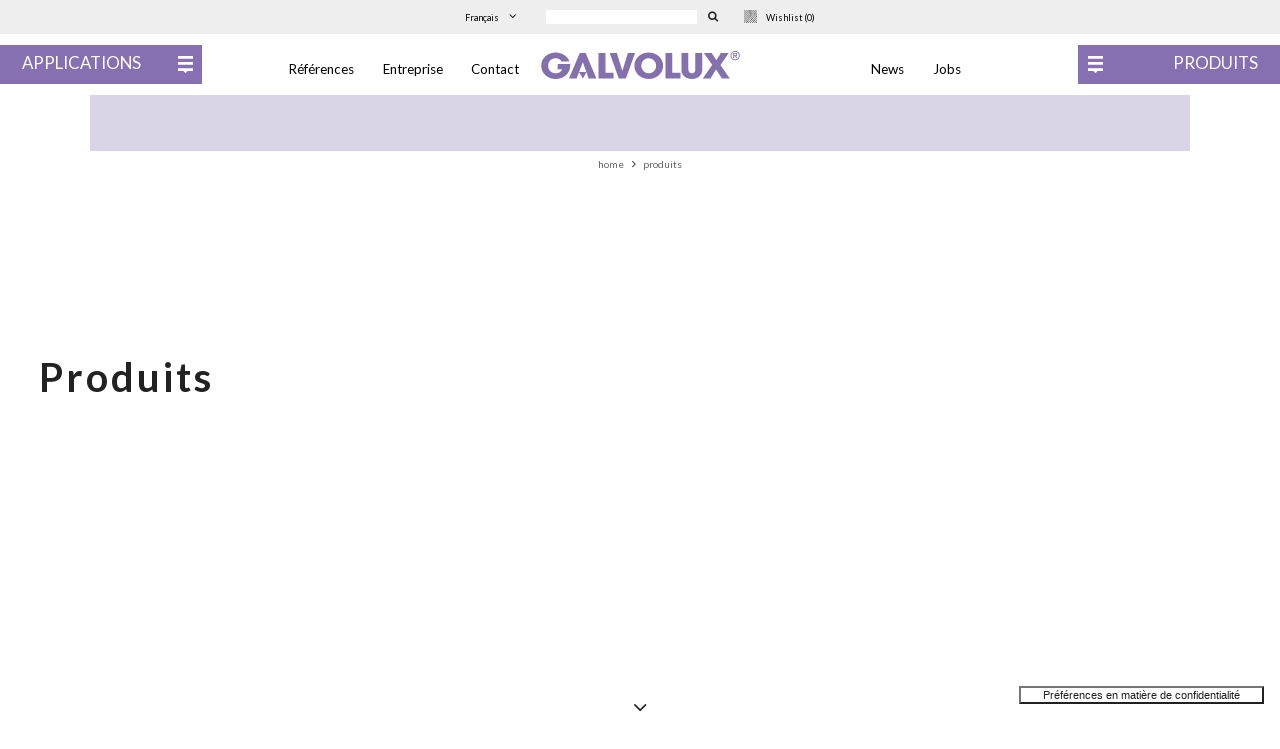

--- FILE ---
content_type: text/html; charset=utf-8
request_url: https://www.galvolux.com/fr/Produits
body_size: 7546
content:
	
<!DOCTYPE html>
<!--[if lt IE 7]>      <html class="no-js lt-ie9 lt-ie8 lt-ie7"> <![endif]-->
<!--[if IE 7]>         <html class="no-js lt-ie9 lt-ie8"> <![endif]-->
<!--[if IE 8]>         <html class="no-js lt-ie9"> <![endif]-->
<!--[if gt IE 8]><!--> <html class="no-js"> <!--<![endif]-->
<head>
	<meta charset="utf-8">
	<meta http-equiv="X-UA-Compatible" content="IE=edge">
	
	<title>Produits - GALVOLUX</title>
			<meta name="viewport" content="width=device-width, initial-scale=1.0">
	<link rel="shortcut icon" href="/design/galvolux/images/favicon.png">
	<link rel="apple-touch-icon" href="/design/galvolux/images/apple-touch-icon.png">
	<link rel="stylesheet" href="/design/galvolux/stylesheets/colorbox.css">
	<link rel="stylesheet" href="/design/galvolux/stylesheets/normalize.css">
	<link rel="stylesheet" href="/design/galvolux/stylesheets/main.css">
	<link href='https://fonts.googleapis.com/css?family=Lato:400,700,300' rel='stylesheet' type='text/css'>
	<link href="//maxcdn.bootstrapcdn.com/font-awesome/4.5.0/css/font-awesome.min.css" rel="stylesheet">
	
		
		
							<link rel="alternate" hreflang="en" href="http://www.galvolux.com/en/Products" />
								<link rel="alternate" hreflang="de" href="http://www.galvolux.com/de/Glas-Produkte" />
								<link rel="alternate" hreflang="fr" href="http://www.galvolux.com/fr/Produits" />
								<link rel="alternate" hreflang="it" href="http://www.galvolux.com/it/Prodotti" />
				
			<script>var wish = "no"</script>
		<script>var id_mod_pres = false</script>
	<script src="/design/galvolux/javascript/vendor/modernizr-2.6.2.min.js"></script>
	<!--[if lt IE 9]>
		<script src="http://html5shiv.googlecode.com/svn/trunk/html5.js"></script>
	<![endif]-->
		
		<script>var redirect_tab = "no"</script>
			
		<script>var back_coll = false</script>
				<script>var prodotto = "no"</script>
				<script>var applicazione = "no"</script>
		
		<script>var auto_height = true</script>	
	
	<script src="https://ajax.googleapis.com/ajax/libs/jquery/2.1.4/jquery.min.js"></script>
	<script>window.jQuery || document.write('<script src="/design/galvolux/javascript/vendor/jquery-1.10.2.min.js"><\/script>')</script>
	<script src="/design/galvolux/javascript/plugins.js"></script>
	<script src="/design/galvolux/javascript/ios-orientationchange-fix.js"></script>
	<script src="/design/galvolux/javascript/vendor/jquery.slides.min.js"></script>
	<script src="/design/galvolux/javascript/vendor/jquery.colorbox-min.js"></script>
	<script src="/design/galvolux/javascript/main.js"></script>
	
			
	<script>var contenuto = "Nous utilisons des cookies en vue d’optimiser votre visite sur notre site.<br>Si vous souhaitez en savoir plus sur les cookies que nous utilisons et sur la façon de les désactiver, vous pouvez consulter notre %{cookie_policy_link} . <br>En poursuivant votre navigation sur ce site, vous acceptez l’utilisation de cookies";
	var cookie_link="7773809";
	var cookie_text_link="Politique d’utilisation des cookies";
	var lingua_sito="fr";
	</script>
	<script type="text/javascript">

var _iub = _iub || [];

_iub.csConfiguration = {"countryDetection":true,"enableFadp":true,"floatingPreferencesButtonColor":"#FFFFFF","floatingPreferencesButtonDisplay":"bottom-right","floatingPreferencesButtonIcon":false,"perPurposeConsent":true,"reloadOnConsent":true,"siteId":476369,"whitelabel":false,"cookiePolicyId":7773809,"lang":"fr","floatingPreferencesButtonCaption":true, "banner":{ "acceptButtonCaptionColor":"#FFFFFF","acceptButtonColor":"#8670B1","acceptButtonDisplay":true,"backgroundColor":"#FFFFFF","brandBackgroundColor":"#FFFFFF","brandTextColor":"#212121","closeButtonRejects":true,"customizeButtonCaptionColor":"#F7F7F7","customizeButtonColor":"#2E2E2E","customizeButtonDisplay":true,"explicitWithdrawal":true,"fontSizeBody":"16px","fontSizeCloseButton":"24px","listPurposes":true,"logo":"[data-uri]","linksColor":"#2E2E2E","position":"float-top-center","rejectButtonCaptionColor":"#FFFFFF","rejectButtonColor":"#8670B1","rejectButtonDisplay":true,"showPurposesToggles":true,"textColor":"#2E2E2E","acceptButtonCaption":"Accepter tous les cookies","content":"Nous et des tiers sélectionnés utilisons des cookies ou des technologies similaires à des fins techniques et, avec votre consentement, également à des fins d'expérience et de mesure, comme spécifié dans la politique en matière de cookies. Le refus de consentement peut rendre les fonctions concernées indisponibles.\n\nVous pouvez librement donner, refuser ou révoquer votre consentement à tout moment dans la section \"En savoir plus et personnaliser\".\nUtilisez le bouton \"Accepter\" pour donner votre consentement. ","customizeButtonCaption":"En savoir plus et personnaliser","rejectButtonCaption":"N'utiliser que les cookies nécessaires" }};

</script>

<script type="text/javascript" src="//cdn.iubenda.com/cs/iubenda_cs.js" charset="UTF-8" async></script>
	
		
<script>
  (function(i,s,o,g,r,a,m){i['GoogleAnalyticsObject']=r;i[r]=i[r]||function(){
  (i[r].q=i[r].q||[]).push(arguments)},i[r].l=1*new Date();a=s.createElement(o),
  m=s.getElementsByTagName(o)[0];a.async=1;a.src=g;m.parentNode.insertBefore(a,m)
  })(window,document,'script','//www.google-analytics.com/analytics.js','ga');

  ga('create', 'UA-72168334-1', 'auto');
  ga('send', 'pageview');

</script>
<!-- Global site tag (gtag.js) - Google Analytics -->
<script async src="https://www.googletagmanager.com/gtag/js?id=G-DQMZZTGK6E"></script>
<script>
  window.dataLayer = window.dataLayer || [];
  function gtag(){dataLayer.push(arguments);}
  gtag('js', new Date());

  gtag('config', 'G-DQMZZTGK6E');
</script>
	
	

</head>
<body class="id135">
	<!--[if lt IE 7]>
		<p class="browsehappy">You are using an <strong>outdated</strong> browser. Please <a href="http://browsehappy.com/">upgrade your browser</a> to improve your experience.</p>
	<![endif]-->
	<header>
		<div class="topGrigio">
			<div class="menu2_lan">
																													<a href="javascript:;" class="linguaAttuale"><span class="lingua__long">Français</span><span class="lingua__short">fr</span></a>
																	<div class="lingue">
								<a href=/en/Products>English</a><a href=/de/Glas-Produkte>Deutsch</a><a href=/it/Prodotti>Italiano</a>			</div>
			
			</div>
	
	
			
	<div class="search">
			<form action="/fr/content/search" method="post">
		<input class="search-input_int" placeholder="Recherche" type="search" value="" name="SearchText" id="search_int">
		<span class="icon-search_int"><i class="fa fa-search"></i></span>
		<input class="search-submit_int" type="submit" value="" name="SearchButton">
		<input type="hidden" name="SubTreeArray[]" value="" />
		<input type="hidden" name="limitazione" value="">
	</form></div>
			<div class="wishlist_show"><a href="/fr/Votre-Wishlist">Wishlist <span></span></a></div>
		</div>
		<div class="products">
						<div class="products__title box_menu" id="box_products"><span>Applications</span></div>
										<div class="products__items" id="menu">
					<nav>
						<ul class="ul1">
																				<li ><a href="javascript:;" class='menu_int' title="Technique verre et métal" id="voce1950">Technique verre et métal</a>
																						<ul class="ul2">
									<li><a href="javascript:;" class="menu_close" title="Technique verre et métal">Technique verre et métal</a></li>
																										<li ><a href="/fr/Applications2/Technique-verre-et-metal/Verres-pour-la-cuisine"  title="Verres pour la cuisine">Verres pour la cuisine</a></li>
																										<li ><a href="/fr/Applications2/Technique-verre-et-metal/Douches-miroirs-et-verres-pour-salle-de-bains"  title="Douches, miroirs et verres pour salle de bains">Douches, miroirs et verres pour salle de bains</a></li>
																										<li ><a href="/fr/Applications2/Technique-verre-et-metal/Verres-decores-retroeclaires-et-laseres"  title="Verres décorés rétroéclairés et lasérés">Verres décorés rétroéclairés et lasérés</a></li>
																										<li ><a href="/fr/Applications2/Technique-verre-et-metal/Portes-et-cloisons-phoniques"  title="Portes et cloisons phoniques">Portes et cloisons phoniques</a></li>
																										<li ><a href="/fr/Applications2/Technique-verre-et-metal/Portes-et-cloisons-coupe-feu"  title="Portes et cloisons coupe-feu">Portes et cloisons coupe-feu</a></li>
																										<li ><a href="/fr/Applications2/Technique-verre-et-metal/Cloisons-en-verre-LCD-opacifiant"  title="Cloisons en verre LCD opacifiant">Cloisons en verre LCD opacifiant</a></li>
																										<li ><a href="/fr/Applications2/Technique-verre-et-metal/Parois-coulissantes-et-escamotables"  title="Parois coulissantes et escamotables">Parois coulissantes et escamotables</a></li>
																										<li ><a href="/fr/Applications2/Technique-verre-et-metal/Parois-en-briques-de-verre"  title="Parois en briques de verre">Parois en briques de verre</a></li>
																										<li ><a href="/fr/Applications2/Technique-verre-et-metal/Balustrades-et-auvents"  title="Balustrades et auvents">Balustrades et auvents</a></li>
																										<li ><a href="/fr/Applications2/Technique-verre-et-metal/Escaliers-et-sols"  title="Escaliers et sols">Escaliers et sols</a></li>
																										<li ><a href="/fr/Applications2/Technique-verre-et-metal/Coupoles-et-lucarnes"  title="Coupoles et lucarnes">Coupoles et lucarnes</a></li>
																										<li ><a href="/fr/Applications2/Technique-verre-et-metal/Parois-en-verre-U-Glass"  title="Parois en verre U-Glass">Parois en verre U-Glass</a></li>
																										<li ><a href="/fr/Applications2/Technique-verre-et-metal/Vitrages-pour-balcons-et-verandas"  title="Vitrages pour balcons et vérandas">Vitrages pour balcons et vérandas</a></li>
																										<li ><a href="/fr/Applications2/Technique-verre-et-metal/Menuiseries-et-portes-vitrees"  title="Menuiseries et portes vitrées">Menuiseries et portes vitrées</a></li>
																										<li ><a href="/fr/Applications2/Technique-verre-et-metal/Verres-acryliques-et-matieres-plastiques"  title="Verres acryliques et matières plastiques">Verres acryliques et matières plastiques</a></li>
																										<li ><a href="/fr/Applications2/Technique-verre-et-metal/Verres-isolants-de-securite-et-coupe-feu"  title="Verres isolants, de sécurité et coupe-feu">Verres isolants, de sécurité et coupe-feu</a></li>
																										<li ><a href="/fr/Applications2/Technique-verre-et-metal/Films-de-protection-solaire-et-decoratifs"  title="Films de protection solaire et décoratifs">Films de protection solaire et décoratifs</a></li>
																										<li ><a href="/fr/Applications2/Technique-verre-et-metal/Substitutions-et-montage-des-vitrages"  title="Substitutions et montage des vitrages">Substitutions et montage des vitrages</a></li>
																</ul>
														</li>
																				<li ><a href="javascript:;" class='menu_int' title="automatisation et sécurité " id="voce1951">automatisation et sécurité </a>
																						<ul class="ul2">
									<li><a href="javascript:;" class="menu_close" title="automatisation et sécurité ">automatisation et sécurité </a></li>
																										<li ><a href="/fr/Applications2/automatisation-et-securite/Portes-coulissantes-lineaires-radiales-telescopiques-et-angulaires"  title="Portes coulissantes linéaires, radiales, télescopiques et angulaires">Portes coulissantes linéaires, radiales, télescopiques et angulaires</a></li>
																										<li ><a href="/fr/Applications2/automatisation-et-securite/Portes-isothermes-anti-effraction-coupe-feu-et-decoratives"  title="Portes isothermes anti-effraction, coupe-feu et décoratives">Portes isothermes anti-effraction, coupe-feu et décoratives</a></li>
																										<li ><a href="/fr/Applications2/automatisation-et-securite/Portes-hermetiques"  title="Portes hermétiques">Portes hermétiques</a></li>
																										<li ><a href="/fr/Applications2/automatisation-et-securite/Portes-tournantes"  title="Portes tournantes">Portes tournantes</a></li>
																										<li ><a href="/fr/Applications2/automatisation-et-securite/Portes-a-battant"  title="Portes à battant">Portes à battant</a></li>
																										<li ><a href="/fr/Applications2/automatisation-et-securite/Portails-motorises-et-tourniquets-de-controle-d-acces"  title="Portails motorisés et tourniquets de contrôle d'accès">Portails motorisés et tourniquets de contrôle d'accès</a></li>
																										<li ><a href="/fr/Applications2/automatisation-et-securite/Portes-et-sas-de-controle-d-acces"  title="Portes et sas de contrôle d'accès">Portes et sas de contrôle d'accès</a></li>
																										<li ><a href="/fr/Applications2/automatisation-et-securite/Portes-sectionnelles-industrielles"  title="Portes sectionnelles industrielles">Portes sectionnelles industrielles</a></li>
																										<li ><a href="/fr/Applications2/automatisation-et-securite/Portes-sectionnelles-residentielles"  title="Portes sectionnelles résidentielles">Portes sectionnelles résidentielles</a></li>
																										<li ><a href="/fr/Applications2/automatisation-et-securite/Portes-a-enroulement-spirale-ou-coulissement-rapide"  title="Portes à enroulement spirale ou coulissement rapide">Portes à enroulement spirale ou coulissement rapide</a></li>
																										<li ><a href="/fr/Applications2/automatisation-et-securite/Portes-coulissantes-ou-pliantes"  title="Portes coulissantes ou pliantes">Portes coulissantes ou pliantes</a></li>
																										<li ><a href="/fr/Applications2/automatisation-et-securite/Volets-roulants"  title="Volets roulants">Volets roulants</a></li>
																										<li ><a href="/fr/Applications2/automatisation-et-securite/Guichets-de-securite-et-coupe-feu"  title="Guichets de sécurité et coupe-feu">Guichets de sécurité et coupe-feu</a></li>
																										<li ><a href="/fr/Applications2/automatisation-et-securite/Service-apres-vente-et-permanence"  title="Service après-vente et permanence">Service après-vente et permanence</a></li>
																</ul>
														</li>
												</ul>
					</nav>
				</div>
					</div>
				<div class="applications">
			<div class="applications__title box_menu" id="box_applications"><span>Produits</span></div>
										<div class="products__items" id="menuApp">
					<nav>
						<ul class="ul1App">
																				<li ><a href="javascript:;" class='menu_intApp' title="miroirs" id="voce1920">miroirs</a>
																						<ul class="ul2App">
									<li><a href="javascript:;" class="menu_closeApp" title="automatisation et sécurité ">miroirs</a></li>
																										<li ><a href="/fr/Produits/miroirs/Miroirs-de-securite-QSD-GSD-TSM"  title="Miroirs de sécurité QSD, GSD, TSM">Miroirs de sécurité QSD, GSD, TSM</a></li>
																										<li ><a href="/fr/Produits/miroirs/Miroirs-sanitaires-Eliteplus"  title="Miroirs sanitaires Eliteplus">Miroirs sanitaires Eliteplus</a></li>
																										<li ><a href="/fr/Produits/miroirs/miroir-vintage-Oxide-Line"  title="miroir vintage Oxide Line">miroir vintage Oxide Line</a></li>
																										<li ><a href="/fr/Produits/miroirs/Mirrolook-resistant-au-feu"  title="Mirrolook résistant au feu">Mirrolook résistant au feu</a></li>
																										<li ><a href="/fr/Produits/miroirs/Charniere-GS-3000-Soft"  title="Charnière GS 3000 Soft">Charnière GS 3000 Soft</a></li>
																</ul>
														</li>
																				<li ><a href="javascript:;" class='menu_intApp' title="Verres pour la décoration" id="voce1921">Verres pour la décoration</a>
																						<ul class="ul2App">
									<li><a href="javascript:;" class="menu_closeApp" title="automatisation et sécurité ">Verres pour la décoration</a></li>
																										<li ><a href="/fr/Produits/Verres-pour-la-decoration/Vitrines-et-collages-UV"  title="Vitrines et collages UV">Vitrines et collages UV</a></li>
																										<li ><a href="/fr/Produits/Verres-pour-la-decoration/verre-resistant-a-la-corrosion-Cleanshower"  title="verre résistant à la corrosion Cleanshower">verre résistant à la corrosion Cleanshower</a></li>
																										<li ><a href="/fr/Produits/Verres-pour-la-decoration/Verre-depoli-Acilux-sup-R-sup-Shine"  title="Verre dépoli Acilux<sup>®</sup> Shine">Verre dépoli Acilux<sup>®</sup> Shine</a></li>
																										<li ><a href="/fr/Produits/Verres-pour-la-decoration/Verre-Floatlux"  title="Verre Floatlux">Verre Floatlux</a></li>
																										<li ><a href="/fr/Produits/Verres-pour-la-decoration/Verre-Acilux-no-scratch"  title="Verre Acilux no-scratch">Verre Acilux no-scratch</a></li>
																										<li ><a href="/fr/Produits/Verres-pour-la-decoration/Verre-satine-Acilux-sup-R-sup"  title="Verre satiné Acilux<sup>®</sup>">Verre satiné Acilux<sup>®</sup></a></li>
																										<li ><a href="/fr/Produits/Verres-pour-la-decoration/Metallic-colours"  title="Metallic colours">Metallic colours</a></li>
																										<li ><a href="/fr/Produits/Verres-pour-la-decoration/Tableau-magnetique-Galvoboard"  title="Tableau magnétique Galvoboard">Tableau magnétique Galvoboard</a></li>
																</ul>
														</li>
																				<li ><a href="javascript:;" class='menu_intApp' title="verre décoratif personnalisable" id="voce1922">verre décoratif personnalisable</a>
																						<ul class="ul2App">
									<li><a href="javascript:;" class="menu_closeApp" title="automatisation et sécurité ">verre décoratif personnalisable</a></li>
																										<li ><a href="/fr/Produits/verre-decoratif-personnalisable/Galvolam-Grid"  title="Galvolam Grid">Galvolam Grid</a></li>
																										<li ><a href="/fr/Produits/verre-decoratif-personnalisable/Impression-numerique-Galvodeco"  title="Impression numérique Galvodeco">Impression numérique Galvodeco</a></li>
																										<li ><a href="/fr/Produits/verre-decoratif-personnalisable/Verre-stratifie-Galvolam"  title="Verre stratifié Galvolam">Verre stratifié Galvolam</a></li>
																										<li ><a href="/fr/Produits/verre-decoratif-personnalisable/Verre-grave-G-Laser"  title="Verre gravé G-Laser">Verre gravé G-Laser</a></li>
																</ul>
														</li>
																				<li ><a href="javascript:;" class='menu_intApp' title="Magnétiques et rétroéclairés verres" id="voce1923">Magnétiques et rétroéclairés verres</a>
																						<ul class="ul2App">
									<li><a href="javascript:;" class="menu_closeApp" title="automatisation et sécurité ">Magnétiques et rétroéclairés verres</a></li>
																										<li ><a href="/fr/Produits/Magnetiques-et-retroeclaires-verres/Tableau-magnetique-Galvoboard"  title="Tableau magnétique Galvoboard">Tableau magnétique Galvoboard</a></li>
																										<li ><a href="/fr/Produits/Magnetiques-et-retroeclaires-verres/Verre-Galvoboard-Led"  title="Verre Galvoboard-Led">Verre Galvoboard-Led</a></li>
																										<li ><a href="/fr/Produits/Magnetiques-et-retroeclaires-verres/Verres-Led-Galvoled"  title="Verres Led Galvoled">Verres Led Galvoled</a></li>
																										<li ><a href="/fr/Produits/Magnetiques-et-retroeclaires-verres/Verres-retroeclairables-Acilux-Light"  title="Verres rétroéclairables Acilux Light ">Verres rétroéclairables Acilux Light </a></li>
																</ul>
														</li>
																				<li ><a href="/fr/Produits/Vitrik-by-Galvolux"  title="Vitrik by Galvolux" id="voce1944">Vitrik by Galvolux</a>
																					</li>
																				<li ><a href="/fr/Produits/Verres-acryliques-et-matieres-plastiques"  title="Verres acryliques et matières plastiques " id="voce1948">Verres acryliques et matières plastiques </a>
																					</li>
																				<li ><a href="/fr/Produits/Madras-By-Galvolux"  title="Madras by Galvolux" id="voce1937">Madras by Galvolux</a>
																					</li>
																				<li ><a href="/fr/Produits/Betacryl-by-Galvolux"  title="Betacryl by Galvolux" id="voce2299">Betacryl by Galvolux</a>
																					</li>
																				<li ><a href="javascript:;" class='menu_intApp' title="Verres de sécurité" id="voce4328">Verres de sécurité</a>
																						<ul class="ul2App">
									<li><a href="javascript:;" class="menu_closeApp" title="automatisation et sécurité ">Verres de sécurité</a></li>
																										<li ><a href="/fr/Produits/Verres-de-securite/Verre-de-securite-trempe-ESG"  title="Verre de sécurité trempé ESG">Verre de sécurité trempé ESG</a></li>
																										<li ><a href="/fr/Produits/Verres-de-securite/Verre-feuillete-de-securite-VSG"  title="Verre feuilleté de sécurité VSG">Verre feuilleté de sécurité VSG</a></li>
																										<li ><a href="/fr/Produits/Verres-de-securite/Verres-antiprojections-Galvoshield"  title="Verres antiprojections Galvoshield">Verres antiprojections Galvoshield</a></li>
																</ul>
														</li>
												</ul>
					</nav>
				</div>
					</div>
			
		<div class="menu_top1">
													<nav>
					<ul class="menu1">
																							
																																																				<li><a href="/fr/References/AFRY-Svizzera-SA-Bellinzona">Références</a></li>
																							<li><a href="/fr/Entreprise">Entreprise</a></li>
																							<li><a href="/fr/Contact">Contact</a></li>
										</ul>					
				</nav>
					</div>
		<div class="menu_top2">
		
									<nav>
				<ul class="menu2">
																							<li><a href="/fr/News">News</a></li>
																							<li><a href="/fr/Jobs">Jobs</a></li>
										<!--<li class="menu2_cli"><a href="http://extranet.galvolux.com/public/authentication/login.htm?language=fr" target="_blank">Espace Client </a></li>-->
				</ul>					
			</nav>
		</div>
		<div class="logo" style="background-image:url(/design/galvolux/images/logo_2025.svg)"><a href="/fr"></a></div>
	</header>
	<div style="position:relative"><div class="briciole" itemscope itemtype="http://schema.org/Breadcrumb">
									
							<a href="/fr" itemprop="url">
						<span itemprop="title">Home</span></a>
					 <i class="fa fa-angle-right"></i> 										<a href="/fr/Produits" itemprop="url"><span itemprop="title" class="span_sel">Produits</span></a>
						<div class="clearfix"></div>
</div>
<div class="clearfix"></div>



</div>		<section>
		<div class="header_image"><div class="freccia_giu"><i class="fa fa-angle-down"></i></div>			<h1 id="h1_gen">Produits</h1>													<div id="slides_no" class="slides">
					<div class="slidesContainer header_image_empty"></div>
				
				<!--<div id="slides_no" class="slides">
					<div class="slidesContainer" style="background-image:url('/design/galvolux/images/test.jpg')"></div>-->
				
			
						
				
			</div>	
		</div>
		
					<div class="text" id="main_content">
				<div class="text--format">
				
														
								
				</div>
				
												
												
				
			</div>
			</section>
		<footer><div class="footer_logo"></div><p>Via Strecce 1, 6934 Bioggio (Suisse), Téléphone&nbsp;+41 91 610 55 11</p>
					<nav>
			<ul class="menu_footer">
								<li><a href="https://www.iubenda.com/privacy-policy/7773809" class="iubenda-nostyle no-brand iubenda-noiframe iubenda-embed iubenda-noiframe " title="Politique de confidentialité ">Politique de confidentialité</a><script type="text/javascript">(function (w,d) {var loader = function () {var s = d.createElement("script"), tag = d.getElementsByTagName("script")[0]; s.src="https://cdn.iubenda.com/iubenda.js"; tag.parentNode.insertBefore(s,tag);}; if(w.addEventListener){w.addEventListener("load", loader, false);}else if(w.attachEvent){w.attachEvent("onload", loader);}else{w.onload = loader;}})(window, document);</script></li>
				<li><a href="https://www.iubenda.com/privacy-policy/7773809/cookie-policy" class="iubenda-nostyle no-brand iubenda-noiframe iubenda-embed iubenda-noiframe " title="Politique relative aux Cookies ">Politique relative aux Cookies</a><script type="text/javascript">(function (w,d) {var loader = function () {var s = d.createElement("script"), tag = d.getElementsByTagName("script")[0]; s.src="https://cdn.iubenda.com/iubenda.js"; tag.parentNode.insertBefore(s,tag);}; if(w.addEventListener){w.addEventListener("load", loader, false);}else if(w.attachEvent){w.attachEvent("onload", loader);}else{w.onload = loader;}})(window, document);</script></li>
																			<li><a href="/fr/News">News</a></li>
															<li><a href="/fr/Conditions-generales">Conditions générales</a></li>
							<li><a href="https://www.facebook.com/galvolux/" target="_blank"><img src="/design/galvolux/images/facebook.png"></a><a href="https://www.linkedin.com/company/galvolux/" target="_blank"><img src="/design/galvolux/images/linkedin.png"></a><a href="https://www.instagram.com/galvolux/" target="_blank"><img src="/design/galvolux/images/instagram.png"></a></li>
			</ul>					
		</nav>
		
	</footer>
	<div style="display:none">
		<div id="cookie_disabled" class="colorbox_msg">
			<h2>Attention</h2><p>Pour utiliser cette fonction, il faut activer les cookies sur votre appareil</p>
		</div>
		<div id="wishlist_coll" class="colorbox_msg">
			<p>Le décor sélectionné a été ajouté à votre wishlist</p>
		</div>
		<div id="wishlist_prod" class="colorbox_msg">
			<p>Le produit&nbsp;sélectionné a été ajouté à votre wishlist</p>
		</div>
		<div id="wishlist_remove" class="colorbox_msg">
			<p>L'élément sélectionné&nbsp;a été&nbsp;supprimé de votre wishlist</p>
		</div>
		<div id="wishlist_reset" class="colorbox_msg">
			<p>Votre wishlist&nbsp;à été effacé</p>
		</div>
	</div>
</body>
</html>

--- FILE ---
content_type: text/css
request_url: https://www.galvolux.com/design/galvolux/stylesheets/main.css
body_size: 8190
content:
/*! HTML5 Boilerplate v4.3.0 | MIT License | http://h5bp.com/ */

/*
 * What follows is the result of much research on cross-browser styling.
 * Credit left inline and big thanks to Nicolas Gallagher, Jonathan Neal,
 * Kroc Camen, and the H5BP dev community and team.
 */

/* ==========================================================================
   Base styles: opinionated defaults
   ========================================================================== */

html,
button,
input,
select,
textarea {
    color: #222;
}

html, body  { height:100%; width:100%; margin:0; padding:0;}
body { font-size:62.5%; text-align:center; font-family: 'Lato', sans-serif;}

/*
 * Remove text-shadow in selection highlight: h5bp.com/i
 * These selection rule sets have to be separate.
 * Customize the background color to match your design.
 */

::-moz-selection {
    background: #b3d4fc;
    text-shadow: none;
}

::selection {
    background: #b3d4fc;
    text-shadow: none;
}

/*
 * A better looking default horizontal rule
 */

hr {
    display: block;
    height: 1px;
    border: 0;
    border-top: 1px solid #ccc;
    margin: 1em 0;
    padding: 0;
}

/*
 * Remove the gap between images, videos, audio and canvas and the bottom of
 * their containers: h5bp.com/i/440
 */

audio,
canvas,
img,
video {
    vertical-align: middle;
	max-width:100%;
	height:auto;
}

/*
 * Remove default fieldset styles.
 */

fieldset {
    border: 0;
    margin: 0;
    padding: 0;
}

/*
 * Allow only vertical resizing of textareas.
 */

textarea {
    resize: vertical;
}
/* ==========================================================================
   Browse Happy prompt
   ========================================================================== */

.browsehappy {
    margin: 0.2em 0;
    background: #ccc;
    color: #000;
    padding: 0.2em 0;
}

/* Reset */
*,
*:after,
*:before {
	-webkit-box-sizing: border-box;
	-moz-box-sizing: border-box;
	box-sizing: border-box;
}

dl, menu, ol, ul {
    margin: 0;
}

::-webkit-input-placeholder {
   color: #fff;
}

:-moz-placeholder { /* Firefox 18- */
   color:  #fff;  
}

::-moz-placeholder {  /* Firefox 19+ */
   color:  #fff;  
}

:-ms-input-placeholder {  
   color:  #fff;  
}
a { -webkit-transition: all .3s ease; transition: all .3s ease }
.text a { color:#8670b1}
/* ==========================================================================
   Author's custom styles
   ========================================================================== */


.logo { background-repeat:no-repeat; background-size:contain; height:2.5em; background-position:center; margin-top:1.5em; }
.logo a { display:block; width:18em; height:4em; margin:auto; position:relative; z-index:200 }
header { height:8.5em; overflow:hidden;}
.box_menu { background:#8670b1; cursor:pointer; color:#fff; height:3.5em;  width:18em; line-height:3.5; -webkit-transition: all .2s ease; transition: all .2s ease; background-image:url(../images/drop-menu.svg); background-repeat:no-repeat; background-size:15px}
.products { position:absolute; left:0; top:4em; z-index:200; text-align:left;}
.products__title { text-align:left; padding-left:2em; background-position:95% 50%}
.applications { position:absolute; right:0; top:4em; z-index:200; text-align:right;}
.applications__title { text-align:right; padding-right:2em; background-position:5% 50%; }
.box_menu:hover { width:20em}
.box_menu.menu_open:hover, .box_menu.menu_openApp:hover { width:18em}
.box_menu span { font-size:1.5em; text-transform:uppercase;line-height:2.2;}
.referenza { position:absolute; bottom:0rem; left:0; background:rgba(218,41,28,0.9); z-index:200; text-align:left;}
.referenza__titolo { text-align:left; padding-left:2em; background-color:#da291c; background-position:95% 50%; cursor:pointer; color:#fff; height:3.5em;  width:18em; line-height:3.5; -webkit-transition: all .2s ease; transition: all .2s ease; background-image:url(../images/drop-menu-ref.svg); background-repeat:no-repeat; background-size:15px;  }
.referenza__titolo span { font-size:1.5em; text-transform:uppercase;line-height:2.2;}
.referenza__elenco { display:none}
.referenza__elenco ul { margin:0; padding:0;border-top:1px solid #000000}
.referenza__elenco li a { padding:0.5em 0; display:block; border-bottom:1px solid #000000; color:#fff; line-height:1.2; font-size:1em; text-transform:uppercase; text-decoration:none; padding-left:1.6em; position:relative;}
.referenza__elenco li a:hover { color:#000000}
.referenza__elenco li.active a {    color: #fff; background: #000000;}
.referenza__elenco_show { display:block; height:100%}
.referenza__show { top:3em; min-height: 80vh}
.referenza__titolo.menu_open, .products__title.menu_open, .applications__title.menu_openApp {background-image:url(../images/drop-menu_close.svg);}

.header_image { position:relative}
.header_image h1 { position:absolute; text-align:left; top:40%; margin:0; padding:0.2em; padding-left:1em; font-size:3.5em; letter-spacing:3px; -webkit-transition: all .2s ease; transition: all .2s ease; z-index:199; background:rgba(255,255,255,0.5)}
.header_image h1.h1_moved { padding-left:8em; }
.header_image h1.h1_galvodeco { padding-bottom:0; padding-right: 0;}
.header_image_empty { background-color:rgba(132,112,172,0.3); height:5em !important; padding-bottom:0 !important}

.freccia_giu { background:url(../images/giu.svg); width:6.3em; height:3em; position:absolute; bottom:0; left:0; right:0; margin:auto; z-index:150; background-repeat:no-repeat; background-position:center bottom; cursor:pointer; }
.freccia_giu i { font-size:2em; line-height:2}

.slides { /*opacity: 0.7; filter: alpha(opacity=70);*/ /* For IE8 and earlier */}
.slidesContainer {  margin:0 8em; background-repeat:no-repeat; padding: 0; background-position: top center; background-size: contain;}/*858x519*/

.text { max-width:81em; margin:0 auto; position:relative}
.text--white { background:#fff}
.text--format { font-size:2.5em; font-weight:300; line-height:1.5 }
.text--formatSmall { font-size:1.3em; font-weight:300; line-height:1.5; text-align:left; padding-top:2em }
.text--description_sx { text-align:left; width:50%; font-size:1.3em; float:left}
.text--description_sx p, .text--description_sx li { line-height:1.5}
.text--description_dx { text-align:left; width:40%; font-size:1.3em; float:left; margin-left:10%}
.text--application { background:#f2f2f2; width:80%; position:relative; margin:0 auto; margin-top:3em; padding:2em; text-align:left; padding-bottom:0}
.text--application h3 { margin:0; padding:0; position:absolute; left:-1em; top:-0.8em}
.nav_interno { margin:0; padding:0; list-style:none;display: flex; flex-wrap: nowrap; justify-content:space-around; margin-bottom:3em;  }
.nav_interno li { flex-grow:2; }
.nav_interno li a { text-transform:uppercase; font-size:1.5em; color:#000000; text-decoration:none; padding:3em 0 2em 0; display:block}

.button__red { display:inline-block; margin-right:2em; margin-bottom:2em; background:#da291c; -webkit-transition: all .3s ease; transition: all .3s ease;}
.button__red a { color:#fff; text-decoration:none; font-size:0.7em; text-transform:uppercase; padding:0 3em; display:inline-block; line-height:2.5 }
.button__red:hover {background:#8670b1}
.button__red_hp a { font-size:1em}
.button__red_hp { margin-right:0;}
.button__red_news { text-align:right;}
.button_red_image { position:absolute; bottom:0.1em; left:7em; font-size:1.5em}
.button_red_image i { font-size:1.2em; display:inline-block; padding-left:0.5em}
.button_red_issuu {  margin-right:0; margin-top:0.5em; margin-bottom:2em; font-size:1.5em}

.hp__references { position:relative; margin-top:4em  }
.hp__references:before { position:absolute; border-bottom:1px solid #000000; width:100%; content:""; left:0; top:1em  }
.hp__references h2 { font-size:2em; text-transform:uppercase; background:#fff; display:inline-block; margin:0 auto; padding:0 2em; position:relative; z-index:3}
.hp__references--img { margin:3em 0; overflow:hidden; height:33em; position:relative; }
.hp__references--imgsingola { position:absolute; left:0; right:0; margin:auto; -webkit-transition: all .3s ease; transition: all .3s ease;}
.hp__references--titolo { position:absolute; width: 7em; font-size:3em; padding: 0.3em; background: rgba(255,255,255,0.7); text-align: left; color: #000; font-weight: bold; left:-2em; top:-4em}
.hp__references--freccia { position:absolute; top:45%; border:1px solid #000; padding: 0em 0.4em; font-size: 2em; cursor:pointer; z-index:150; -webkit-transition: all .3s ease; transition: all .3s ease;}
.hp__references--img ul { list-style:none;}
.imgsingola0 { left:-30%; right:auto; opacity:0.5}
.hp__references--imgsingola a { position:relative;}
.imgsingola2 { right:-30%; left:auto; opacity:0.5}
.imgsingola0 .hp__references--titolo, .imgsingola2 .hp__references--titolo { display:none}

.violetto { background:#8670b1; opacity:0.2; width:12em; height:15em; position:absolute; z-index:200; left:18em; bottom:-6em}

.news__titolo { position:relative; text-align:left;
background: rgb(242,235,247);
background: -moz-linear-gradient(left,  rgba(242,235,247,1) 50%, rgba(255,255,255,1) 50%);
background: -webkit-linear-gradient(left,  rgba(242,235,247,1) 50%,rgba(255,255,255,1) 50%);
background: linear-gradient(to right,  rgba(242,235,247,1) 50%,rgba(255,255,255,1) 50%);
filter: progid:DXImageTransform.Microsoft.gradient( startColorstr='#f2ebf7', endColorstr='#ffffff',GradientType=1 );
}
.news__titolo_text { background:#f2ebf7; color:#8670b1; font-size:4em; display:inline-block; padding:0.2em 0; padding-right:0.5em; letter-spacing:2px; font-weight:bold}
.news { text-align:left;}
.news___bloccoSx { width:60%; float:left; padding-top:3em}
.news___bloccoDx { width:30%; margin-left:10%; float:left; background:url(../images/newsletter.jpg) no-repeat; min-height:30em; background-size:contain; position:relative;}
.news__data { float:left; width:20%; border-top:1px solid #000000; font-size:0.7em; padding-top:0.5em; margin-top:0.6em}
.news__testo { float:left; width:77%; margin-left:3%;}
.news__testo p { font-size:1.2em; line-height:1.5}
.news__testo h2 { margin:0; padding:0; font-weight:300; font-size:2.3em}
.news__link { color:#da291c; text-decoration:none; font-size:0.8em;}
.news__singola { margin-bottom:3em}
.news__img { padding-top:4em}
.newsletter__rosso { background:rgba(218,41,28,0.8); width:20em; height:12em; position:absolute; margin-top:4em; margin-left:6em}
.newsletter__titolo1 { color:#fff; position:absolute;margin-top:1em; margin-left:3em; font-size:2em; z-index:2}
.newsletter__titolo2 { color:#fff; position:absolute;margin-top:2em; margin-left:3.8em; font-size:2em; z-index:2}
.newsletter__titolo1:after { content:""; border-top:2px solid #fff; width:1em; position:absolute; margin-top:0.6em; margin-left:0.2em}
.newsletter_form { padding-top:4em; padding-left:2em}
.newsletter_form_input { border:none; border-bottom:1px solid #fff; color:#fff; font-style:italic; font-size:1.1em; padding:0.2em; padding-left:0; margin-bottom:0.5em; background:none;}
.newsletter_form_submit { border:none;color:#000; font-size:1.1em; padding:0.2em; margin-bottom:0.5em; margin-left:10em; margin-top:0.5em; cursor:pointer; background:none;}

.products__items { background:rgba(132,112,172,0.9); width:18em; display:none; }
.products__items ul { margin:0; padding:0; width:18em}

.menu_gen_open, .menu_gen_openApp { display:block; -webkit-transition: all .5s ease; transition: all .5s ease; position:relative; overflow:hidden;}
.menu_top1 { position:absolute; width:40%; text-align:center; left:10% }
.menu1 li { display:inline-block;}
.menu_top2 { position:absolute; width:40%; left:50%; text-align:center; }
.menu2 li { display:inline-block; position:relative}
.menu1 li a, .menu2 li a { color:#000000; text-decoration:none; padding:0 1em; padding-top:2em; display:block; font-size:1.2em; position:relative }
.menu1 li a:hover, .menu2 li a:hover { color:#8670b1}

.products__items ul.ul1, .products__items ul.ul1App { border-top:1px solid #000000}
.products__items ul.ul2, .products__items ul.ul2App { margin-left:18em; display:none; position:absolute; top:0; border-top:1px solid #000000 }
.products__items ul.ul3, .products__items ul.ul3App { margin-left:18em; display:none; position:absolute; top:0; border-top:1px solid #000000 }

.lingue, .lingua__short { display:none;}
.lingue { position:absolute; background:#fff; z-index:199; left:0; text-align:left; padding-top:1em}
.linguaAttuale:after { content:"\f107"; position:absolute; right:-0.2em; font-size:1.3em; line-height:1.2; font-family:'fontawesome'; color:#000000 }
.menu2 li .lingue a { padding:0.5em 1em; border-top:1px solid #eee}

.products__items ul.ul1 li a, .products__items ul.ul1App li a { padding:0.5em 0; display:block; border-bottom:1px solid #000000; color:#fff; line-height:1.2; font-size:1.3em; text-transform:uppercase; text-decoration:none; padding-left:1.6em; position:relative; word-wrap: break-word; }
.products__items ul.ul1App li a { padding-right:1.6em; padding-left:0}
.products__items ul.ul2 li a, .products__items ul.ul2App li a { color:#000; font-size:0.9em; padding-left:2em; padding-right:1em; word-wrap: break-word;}
.products__items ul.ul2 li a:hover, .products__items ul.ul2App li a:hover { color:#fff}
.products__items ul.ul2 li.selected a, .products__items ul.ul2App li.selected a { color:#fff; background:#000000;}
.products__items ul.ul2 li a.menu_close, .products__items ul.ul2App li a.menu_closeApp { color:#fff; background:#000000; padding-left:1.4em; padding-right:3em}

.menu_visible { display:block !important}
.menu_int:after, .menu_int2:after { content:"\f105"; position:absolute; right:1em; font-size:1.5em; line-height:0.7; font-family:'fontawesome'; top:25%; color:#000000 }
.menu_intApp:after, .menu_int2:after { content:"\f104"; position:absolute; left:1em; font-size:1.5em; line-height:0.7; font-family:'fontawesome'; top:25%; color:#000000 }
.products__items ul.ul2 li a.menu_close:after, .products__items ul.ul2 li a.menu2_close:after { content:"\f104"; position:absolute; right:1em; font-size:1.5em; line-height:0.7; font-family:'fontawesome'; top:25% }
.products__items ul.ul2App li a.menu_closeApp:after, .products__items ul.ul2App li a.menu2_closeApp:after { content:"\f105"; position:absolute; left:1em; font-size:1.5em; line-height:0.7; font-family:'fontawesome'; top:25% }

.snodo { padding:3em 0; text-align:left; position:relative;}
.snodo__h3 { margin:0; padding:1%; background:#f2ebf7; color:#8670b1; display:inline-block; text-align:left; padding-right:10em; margin-bottom:1em; width:39%}
.snodo__singola { width:30%; margin-right:5%; background-color:#eee; float:left; min-height:20em; display:block; margin-bottom:6em; position:relative; background-size:cover; text-align:left; cursor:default }
.cursor_pointer { cursor:pointer;}
.snodo__singola_int { width:30%; margin-right:5%;  float:left; min-height:33em; display:block; margin-bottom:3em; position:relative; text-align:left; }
.snodo__singola--image { background-size:contain; height:100%; width:100%; background-position:center; min-height:20em; background-color:#eee; border:1em solid #eee; position:relative; margin-bottom:2em; background-repeat:no-repeat; cursor:pointer}
.snodo__opacity { opacity:0.7; width:100%; height:100%; position:absolute; background:#fff }
.snodo__singola_int.clonato { width:100%; position:absolute; left:0; z-index:100}
.snodo__singola--small { width:9%; margin-right:1%; background:#eee; float:left; height:5em; display:block; margin-bottom:2em; position:relative; }
.snodo__singola:nth-child(3n+0), .snodo__singola_int:nth-child(3n+0) { margin-right:0}
.snodo__singola span, .snodo__singola_title { position:absolute; text-decoration:none; color:#000000; text-align:left; bottom:-0.5em; font-size:2.5em; -webkit-transition: all .5s ease; transition: all .5s ease;}
.cursor_pointer:hover span { color:#8670b1}
.snodo__singola_title { bottom:-0.8em; left:-0.4em;}
.snodo__singola--small span { position:absolute; text-decoration:none; color:#000000; text-align:left; bottom:-0.5em; left:0; font-size:0.8em}
.snodo__singola_colorbox { width:100%; height:100%; display:block; text-decoration:none}
.snodo__singola_colorbox i { position:absolute;  color:#8670b1; font-size:1.5em; top: -0.6em; right: -0.6em; padding: 0.5em; /*background-color:#ddd;*/}
.text--collection__wishlist, .text--collection__request { padding-top:1.5em; text-align:left}
.text--collection__wishlist a { text-decoration:none; text-transform:uppercase; color:#000000; background-image:url(../images/wishlist_icon.svg); background-repeat:no-repeat; padding-left:4em; padding-top:2em; display:block; font-size:0.8em; background-size:contain;}
.text--collection__wishlist a.wishlist_selected { background-image:url(../images/wishlist_icon_on.svg); }
.text--collection__request a, .snodo__back a {color:#fff; text-decoration:none; font-size:1em; text-transform:uppercase; padding:0 2em; display:inline-block; line-height:2.5;background:#da291c;}
.snodo__back { position:absolute; }
.snodo__titolo { color:#8670b1; text-transform:uppercase; font-size:3em;}
.snodo__titolo_int { padding-bottom:1em; padding-top:2em;}
.snodo__titolo_int_piccolo { padding-bottom:1em; font-size:2em; text-align:left; padding-top:1em}
.snodo__titolo_int_piccolo a { display: inline-block; padding-left:0.5em; color:#8670b1}
.snodo_sottotitolo { padding:1em 0; text-align:center; font-size:1.5em}
.wish__under { border-top:1px solid #8670b1;}
#wishlist_reset_btn { padding-top:0.5em; color:#8670b1; font-size:2em; text-decoration:none; display:block; text-align:left; float:right;}
#wishlist_send_btn { padding-top:0.5em; color:#8670b1; font-size:2em; text-decoration:none; display:block; text-align:left;}
#wishlist_reset_btn:hover, #wishlist_send_btn:hover { color:#000000}
.text--tab { display:none}
.text--tab__active { display:block;}
.text--issuu { min-height:50em}
.text--issuu--50 { height:50em}
.text__search { padding-top:5em; text-align:left}
.ricerca { padding-bottom:1em; margin-bottom:1em; border-bottom:1px solid #eee; clear:both;}
.ricerca h3 { margin:0; padding:0; padding-top:0.5em}
.search-input_int { background:none; border:none; border-bottom:2px solid #8670b1; margin-bottom:20px; margin-top:10px}
	.search-submit_int { background:none; border:none; width:30px; position:absolute;}
	.icon-search_int { position:absolute; margin-left:5px; margin-top:6px}

.nav_interno li a.tab_click_sel { color:#da291c; background:#fbe9e8}
.nav_interno li a:hover { color:#da291c;}
.briciole { position:absolute; left:0; right:0; margin:auto; margin-top:1em; z-index:10}
.briciole a { color:#666666; text-decoration:none; text-transform:lowercase; font-size:0.9em }
.briciole a:hover { color:#000}
.briciole i { padding:0 0.5em}
.id2 .briciole { display:none}
.viewer-pdf { width:100%; height:70em}
.fullscreen { position:absolute; right:2.5em; bottom:2em}
.fullscreen_mode { display:inline-block; padding-left:2em; font-size:10px; width:80px; text-align:left; color:#000}

.colorbox_msg { color:#333}
.colorbox_msg h2 { margin:0; padding:0; font-size:1.6em; padding-top:1em; text-decoration:underline; color:#8670b1}
.colorbox_msg p { padding:0 1em; font-size:1.4em  }

.wishlist_show { text-align:left; background-image:url(../images/wishlist_icon.svg); background-repeat:no-repeat; background-size:2em; background-position:1em bottom}
.menu2 li.wishlist_show a { padding-left:3em; display:block; color:#8670b1}
.menu2 li.wishlist_show a span { font-weight:bold}
.wishlist_already { display:none;}
.wishlist_already_lista { display:block;}
#wishlist_text_complete span.no { padding-top:4em; display:block; font-size:2em}

.contact_us_box { background:#f2f2f2; color:#000000; text-align:left; padding:1em; position:relative; margin-top:2em }
.contact_us__title { position:absolute; font-size:3em; letter-spacing:2px; margin-top:-1em; margin-left:-1em}
.contact_us__text1 { width:70%; padding-top:1em; line-height:1.5}
.contact_us__text1 span { text-transform:uppercase; font-weight:bold;}
.contact_us__btn a, .submitto_modulo { display:inline-block; padding:0.5em 3em; font-size:1em; text-transform:uppercase; margin:1em 0; color:#fff; background:#da291c; text-decoration:none; border:none; cursor:pointer }
.contact_us__text2 p { margin:0; padding:0; line-height:1.5}
#form_campo_prodotto { display:none;}

.modulo_testo, #map_canvas { float:right; width:45%; margin-top:5em; text-align:left}
.modulo { text-align:left;}
.modulo_modello { margin-bottom:1em; font-weight:bold; border-bottom:1px solid #efefef}
#map_canvas { margin-left:10%; height:20em}
.modulo_campo { padding-top:0.5em;}
.box, .modulo_campo select { border:1px solid #efefef; background-color:#efefef; padding:0.6em; width:80%}
.modulo_errore { text-align:left; color:#fff; padding:1em; background-color:#da291c; margin:2em 0}

.topGrigio { background-color:#eee;}
.topGrigio a { color:#000; text-decoration:none; font-size:0.8em}
.topGrigio .menu2_lan, .topGrigio .wishlist_show, .topGrigio .search { display:inline-block; position:relative; padding:0 2em}
.topGrigio .linguaAttuale:after { right:0.5em}
.topGrigio .wishlist_show { background-size:1.2em; background-position:left bottom; margin-left:2em}
.topGrigio .search-input_int { background:#fff; border:none; margin-top:10px; margin-bottom:10px}
.topGrigio .search-submit_int { background:none; border:none; width:30px; position:absolute; top: 0.3em; right: 0.1em;}
.topGrigio .icon-search_int { position:absolute; top: 0.3em; right: 0.1em;}
.topGrigio .lingue { margin-top:1em; padding-top:0; left:2em;}
.topGrigio .lingue a { display:block; padding:0.5em 0}
.topGrigio .lingue a:hover { color:#8670b1}

.print_ico { position:absolute; right:0; top:2em; }
.print_ico a { color:#8670b1; text-decoration:none; font-size:3em}

.prospetto_frame { display:none; height:60em; margin:3em 0}
.prospetto_single { float:left; width:23%; margin:0 1%; cursor:pointer; margin-top:1%; min-height: 28rem}
.issuu_company .prospetto_single { float:none; display: inline-block; width:23%; margin:0 1%; cursor:pointer; margin-top:1%; min-height: 28rem}
.prospetto_single h4 { font-size:1.2em; color:#8670b1; margin:0.5em 0;}

.issuu_company { height:auto/*90vh*/; font-size: 15px; margin-bottom: 3rem;}

.configurator_button { background-color: rgba(218,41,28,0.80); padding-left: 1em; margin-left: -1em}
.configurator_button a { color:#FFFFFF; font-size: 0.25em; display: block; padding:1em 0; text-transform: uppercase; text-decoration: none; font-weight: normal; padding-right: 2.5em; letter-spacing: 1px; -webkit-transition: all .3s ease; transition: all .3s ease;}
.configurator_button a:hover { color:#000; }
.h1_moved .configurator_button { padding-left: 9em; margin-left: -9em}
.configurator_button a:after { content: "\f105"; position: absolute; right: 1em; font-family: 'fontawesome'; line-height: 1.3}

.azienda_picture { padding-top:2em; text-align: center}
.azienda_picture img { margin: 0 1em}

.job { margin-top: 3rem; border-bottom:1px solid rgba(132,112,172,0.3); text-align: left;}
.job_data { font-size: 0.8rem; background:rgba(132,112,172,0.3); display: inline-block; padding: 0.2rem 0.5rem; margin-bottom: 0.5rem;}
.job_download { font-size:1.2rem}

@-webkit-keyframes menu {
    /*0%   {margin-left:0em; display:block;}
    100% { margin-left:-18em; display:block;}*/
	from {
		-webkit-transform: translateX(0);
		transform: translateX(0);
	}
	to {
		-webkit-transform: translateX(-18em);
		transform: translateX(-18em);
	}
}
@-webkit-keyframes menuApp {
	/*0%   {margin-left:0em; display:block;}
    100% { margin-left:-18em; display:block;}*/
	from {
		-webkit-transform: translateX(0);
		transform: translateX(0);
	}
	to {
		-webkit-transform: translateX(-18em);
		transform: translateX(-18em);
	}
}
@-webkit-keyframes menu2 {
    /*0%   {margin-left:-18em; display:block;}
    100% { margin-left:-36em; display:block;}*/
	
	from {
		-webkit-transform: translateX(-18em);
		transform: translateX(-18em);
	}
	to {
		-webkit-transform: translateX(-36em);
		transform: translateX(-36em);
	}
}
@-webkit-keyframes close {
    /*0%   {margin-left:-18em; display:block;}
    100% { margin-left:0em; display:block;}*/
	
	from {
		-webkit-transform: translateX(-18em);
		transform: translateX(-18em);
	}
	to {
		-webkit-transform: translateX(0em);
		transform: translateX(0em);
	}
}
@-webkit-keyframes closeApp {
    /*0%   {margin-left:-18em; display:block;}
    100% { margin-left:0em; display:block;}*/
	from {
		-webkit-transform: translateX(-18em);
		transform: translateX(-18em);
	}
	to {
		-webkit-transform: translateX(0em);
		transform: translateX(0em);
	}
}
@-webkit-keyframes close2 {
    /*0%   {margin-left:-36em; display:block;}
    100% { margin-left:-18em; display:block;}*/
	from {
		-webkit-transform: translateX(-36em);
		transform: translateX(-36em);
	}
	to {
		-webkit-transform: translateX(-18em);
		transform: translateX(-18em);
	}
}
@keyframes menu {
    /*0%   {margin-left:0em; display:block;}
    100% { margin-left:-18em; display:block;}*/
	
	from {
		-webkit-transform: translateX(0);
		transform: translateX(0);
	}
	to {
		-webkit-transform: translateX(-18em);
		transform: translateX(-18em);
	}
}
@keyframes menuApp {
    /*0%   {margin-left:0em; display:block;}
    100% { margin-left:-18em; display:block;}*/
	from {
		-webkit-transform: translateX(0);
		transform: translateX(0);
	}
	to {
		-webkit-transform: translateX(-18em);
		transform: translateX(-18em);
	}
}
@keyframes menu2 {
    /*0%   {margin-left:-18em; display:block;}
    100% { margin-left:-36em; display:block;}*/
	from {
		-webkit-transform: translateX(-18em);
		transform: translateX(-18em);
	}
	to {
		-webkit-transform: translateX(-36em);
		transform: translateX(-36em);
	}
}
@keyframes close {
    /*0%   {margin-left:-18em; display:block;}
    100% { margin-left:0em; display:block;}*/
	from {
		-webkit-transform: translateX(-18em);
		transform: translateX(-18em);
	}
	to {
		-webkit-transform: translateX(0em);
		transform: translateX(0em);
	}
}
@keyframes closeApp {
    /*0%   {margin-left:-18em; display:block;}
    100% { margin-left:0em; display:block;}*/
	from {
		-webkit-transform: translateX(-18em);
		transform: translateX(-18em);
	}
	to {
		-webkit-transform: translateX(0em);
		transform: translateX(0em);
	}
}
@keyframes close2 {
    /*0%   {margin-left:-36em; display:block;}
    100% { margin-left:-18em; display:block;}*/
	from {
		-webkit-transform: translateX(-36em);
		transform: translateX(-36em);
	}
	to {
		-webkit-transform: translateX(-18em);
		transform: translateX(-18em);
	}
}

/* The element to apply the animation to */
.move_sx {
    -webkit-animation-name: menu;
    -webkit-animation-duration: 0.3s;
	-webkit-animation-iteration-count: 1;
	-webkit-animation-timing-function: ease-out;
	-webkit-animation-fill-mode:forwards;
    animation-name: menu;
    animation-duration: 0.3s;
	animation-iteration-count: 1;
	animation-timing-function: ease-out;
	animation-fill-mode:forwards;
}
.move_sxApp {
    -webkit-animation-name: menuApp;
    -webkit-animation-duration: 0.3s;
	-webkit-animation-iteration-count: 1;
	-webkit-animation-timing-function: ease-out;
	-webkit-animation-fill-mode:forwards;
    animation-name: menuApp;
    animation-duration: 0.3s;
	animation-iteration-count: 1;
	animation-timing-function: ease-out;
	animation-fill-mode:forwards;
}
.move_sx2 {
    -webkit-animation-name: menu2;
    -webkit-animation-duration: 0.3s;
	-webkit-animation-iteration-count: 1;
	-webkit-animation-timing-function: ease-out;
	-webkit-animation-fill-mode:forwards;
    animation-name: menu2;
    animation-duration: 0.3s;
	animation-iteration-count: 1;
	animation-timing-function: ease-out;
	animation-fill-mode:forwards;
}
.close_sx {
    -webkit-animation-name: close;
    -webkit-animation-duration: 0.3s;
	-webkit-animation-iteration-count: 1;
	-webkit-animation-timing-function: ease-out;
	-webkit-animation-fill-mode:forwards;
    animation-name: close;
    animation-duration: 0.3s;
	animation-iteration-count: 1;
	animation-timing-function: ease-out;
	animation-fill-mode:forwards;
}
.close_sxApp {
    -webkit-animation-name: closeApp;
    -webkit-animation-duration: 0.3s;
	-webkit-animation-iteration-count: 1;
	-webkit-animation-timing-function: ease-out;
	-webkit-animation-fill-mode:forwards;
    animation-name: closeApp;
    animation-duration: 0.3s;
	animation-iteration-count: 1;
	animation-timing-function: ease-out;
	animation-fill-mode:forwards;
}
.close_sx2 {
    -webkit-animation-name: close2;
    -webkit-animation-duration: 0.3s;
	-webkit-animation-iteration-count: 1;
	-webkit-animation-timing-function: ease-out;
	-webkit-animation-fill-mode:forwards;
    animation-name: close2;
    animation-duration: 0.3s;
	animation-iteration-count: 1;
	animation-timing-function: ease-out;
	animation-fill-mode:forwards;
}

footer { padding-bottom:2em}
.footer_logo { background:url(../images/footer_2022.jpeg) no-repeat center; background-size:contain; width:32em; height:3em; margin:8em auto; margin-bottom:1em}
.menu_footer { margin:0; padding:0;}
.menu_footer li { display:inline-block; border-right:1px solid #000; vertical-align: middle;}
.menu_footer li:last-child { border:none}
.menu_footer li a { color:#da291c; text-decoration:none; display:inline-block; padding:0 0.5em}
.menu_footer li a:hover { color:#000}
.menu_footer li a img { height: 16px; width: auto; vertical-align: middle;}

.slidesjs-navigation { position:absolute; width:2.5em; height:2.5em; border:1px solid #000000; cursor:pointer; z-index:199; text-decoration:none; display:block   }
.slidesjs-navigation:hover { border:1px solid #8670b1}
.slidesjs-previous { top:23em; right:3em}
.slidesjs-next { top:20em; right:2em}
.slides_tipo_1 .slidesjs-next { right:auto; left:3em; top:18em}
.slides_tipo_1 .slidesjs-previous { right:auto; left:2em; top:15em}
.slidesjs-next:before {content:"\f105"; font-size:2em; line-height:1.2; font-family:'fontawesome'; color:#000000}
.slidesjs-previous:before {content:"\f104";font-size:2em; line-height:1.2; font-family:'fontawesome';color:#000000}
.slidesjs-next:hover:before, .slidesjs-previous:hover:before {color:#8670b1}

.video-container { position: relative; padding-bottom: 35%; padding-top: 30px; height: 0; overflow: hidden; margin-bottom:15px; }
.video-container iframe, .video-container object, .video-container embed { position: absolute; top: 0; left: 0; width: 100%; height: 100%; }
#menu_responsive { display:none}
#menu_contenuto { display:none}
#lingue_resp {display:none}

/* ==========================================================================
   Helper classes
   ========================================================================== */

/*
 * Image replacement
 */

.ir {
    background-color: transparent;
    border: 0;
    overflow: hidden;
    /* IE 6/7 fallback */
    *text-indent: -9999px;
}

.ir:before {
    content: "";
    display: block;
    width: 0;
    height: 150%;
}

/*
 * Hide from both screenreaders and browsers: h5bp.com/u
 */

.hidden {
    display: none !important;
    visibility: hidden;
}

/*
 * Hide only visually, but have it available for screenreaders: h5bp.com/v
 */

.visuallyhidden {
    border: 0;
    clip: rect(0 0 0 0);
    height: 1px;
    margin: -1px;
    overflow: hidden;
    padding: 0;
    position: absolute;
    width: 1px;
}

/*
 * Extends the .visuallyhidden class to allow the element to be focusable
 * when navigated to via the keyboard: h5bp.com/p
 */

.visuallyhidden.focusable:active,
.visuallyhidden.focusable:focus {
    clip: auto;
    height: auto;
    margin: 0;
    overflow: visible;
    position: static;
    width: auto;
}

/*
 * Hide visually and from screenreaders, but maintain layout
 */

.invisible {
    visibility: hidden;
}

/*
 * Clearfix: contain floats
 *
 * For modern browsers
 * 1. The space content is one way to avoid an Opera bug when the
 *    `contenteditable` attribute is included anywhere else in the document.
 *    Otherwise it causes space to appear at the top and bottom of elements
 *    that receive the `clearfix` class.
 * 2. The use of `table` rather than `block` is only necessary if using
 *    `:before` to contain the top-margins of child elements.
 */

.clearfix:before,
.clearfix:after {
    content: " "; /* 1 */
    display: table; /* 2 */
}

.clearfix:after {
    clear: both;
}

/*
 * For IE 6/7 only
 * Include this rule to trigger hasLayout and contain floats.
 */

.clearfix {
    *zoom: 1;
}

/* ==========================================================================
   EXAMPLE Media Queries for Responsive Design.
   These examples override the primary ('mobile first') styles.
   Modify as content requires.
   ========================================================================== */

@media only screen and (min-width: 1200px) {
	body { font-size:70%}
}
@media only screen and (min-width: 1300px) {
	body { font-size:80%}
}
@media only screen and (min-width: 1500px) {
	body { font-size:90%}
}
@media only screen and (max-width: 1200px) {
	.lingua__long{ display:none;}
	.lingua__short { display:inline-block; text-transform:uppercase}
	.menu_top1 { left:7%}
	.menu_top2 { left:48%}
	.text { max-width: 90%;}
	.menu1 li a, .menu2 li a { padding:0 0.5em; padding-top:2.5em}
}
@media only screen and (max-width: 800px) {
	.azienda_picture img { display: block; margin: 2em auto;}
	.menu_top1, .menu_top2, .topGrigio {display:none}
	.logo { height:2.5em; margin-top:1em; }
	.box_menu span { font-size:1.2em}
	.products, .applications { top:5em;}
	.box_menu { width:15em}
	.box_menu:hover { width:15em}
	.header_image { margin-top:2em;}
	.slidesContainer { margin:0 2em}
	.header_image h1 { font-size:1.5em;}
	.header_image h1.h1_galvodeco { padding-bottom:0.2em; padding-right: 0.2em;}
	.configurator_button { display:none;}
	.freccia_giu { display:none;}
	.slides { /*opacity: 0.7; filter: alpha(opacity=70);*/ /* For IE8 and earlier */}
	.text--format { font-size:1.5em; padding-top:1em}
	.violetto { width: 6em; height: 7em; left: 4em; bottom: -4em;}
	.products__items {width:15em}
	.products__items ul.ul2 li a, .products__items ul.ul2App li a { font-size:1.2em; padding-right:0.5em}
	.box_menu.menu_open:hover, .box_menu.menu_openApp:hover { width:15em}
	.menu_gen_open, .menu_gen_openApp { height:100%}
	.products__items ul.ul2, .products__items ul.ul2App { margin-left:15em}
	.products__items ul { width:15em}
	.nav_interno { margin: 0px 0px 1em;}
	.nav_interno li a { font-size:1em }
	.slidesjs-navigation { display:none;}
	.text--description_sx { width:100%; font-size:1.4em; float:none}
	.text--description_sx p, .text--description_sx li { line-height:1.5}
	.text--description_dx { width:100%; font-size:1.3em; float:none; margin-left:0%; margin-top:4em}
	.contact_us__title { font-size:2em;}
	.footer_logo { margin:0em auto 1em; width: 15em;}
	.altezza_100 { height:200%}
	.snodo__singola { min-height:9em;}
	.snodo__singola span, .snodo__singola_title { font-size:1.5em}
	.briciole {margin: 2.5em auto auto;}
	.button_red_image { left:0}
	.button__red a {padding: 0px 1em;}
	footer { margin:0 1em}
	
	.hp__references { position:relative; margin-top:4em; overflow:hidden  }
	.hp__references:before { position:absolute; border-bottom:1px solid #000000; width:100%; content:""; left:0; top:1em  }
	.hp__references h2 { font-size:2em; text-transform:uppercase; background:#fff; display:inline-block; margin:0 auto; padding:0 2em; position:relative; z-index:3}
	.hp__references--img { margin:3em 0; overflow:hidden; height:auto; position:relative; }
	.hp__references--imgsingola { position:relative; left:0; right:0; margin:auto; -webkit-transition: all .3s ease; transition: all .3s ease; margin-bottom:2em}
	.hp__references--titolo { position:absolute; width: 7em; font-size:1.5em; padding: 0.3em; background: rgba(255,255,255,0.7); text-align: left; color: #000; font-weight: bold; left:-1em; top:-4em}
	.hp__references--freccia { display:none}
	.hp__references--img ul { list-style:none; margin:0 2em; padding:0}
	.imgsingola0 { left:-30%; right:auto; opacity:0.5}
	.hp__references--imgsingola a { position:relative;}
	.imgsingola2 { right:-30%; left:auto; opacity:0.5}
	.imgsingola0 .hp__references--titolo, .imgsingola2 .hp__references--titolo { display:none}
	
	.news___bloccoSx { float:none; width:100%;}
	.news___bloccoDx { float:none; width:100%; margin-left:0; margin-bottom:4em; min-height:23em;}
	.news__singola { margin-bottom:1em;}
	
	#menu_responsive { display:block; position:absolute; background-image:url(../images/drop-menu_viola.svg); background-repeat:no-repeat; height:2em; width:2em; background-size:contain; top:1em; left:2em; cursor:pointer;}
	#menu_responsive span { font-size:1.5em; padding-left:1.5em; color:#8670b1; display:block}
	#menu_contenuto { position:absolute; text-align:left; top:5em; background:#fff; z-index:300}
	#menu_contenuto ul { list-style:none; padding:0; margin:0; width:15em; border-top:1px solid #8670b1 }
	#menu_contenuto ul li a { font-size:1.3em; padding:0.5em 1em; color:#8670b1; border-bottom:1px solid #8670b1; text-decoration:none; line-height:1.5; width:100%; display:block;}
	.wishlist_show { background-position: 1em center; list-style: none; width: 15em;}
	.wishlist_show a {font-size: 1.3em;
    padding: 0.5em 1em;
    color: #8670b1;
    border-bottom: 1px solid #8670b1;
    text-decoration: none;
    line-height: 1.5;
    width: 100%;
    display: block; padding-left:3em; }
	
	#lingue_resp { display:block; position:absolute; right:2em; top:1em; z-index:300; font-size:1.3em}
	#lingue_resp ul { margin:0; padding:0; list-style:none;}
	#lingue_resp li a { color: #000000; text-decoration: none; display: block; font-size: 1.5em; padding-right:1em; position: relative;}
	.lingue { left:auto; right:0;}
	.lingue a { padding: 0.5em 1em; border-top: 1px solid #eee; display:block;}
	.snodo__singola { width:48%; margin-right:4%; background-color:#eee; float:left; min-height:15em; display:block; margin-bottom:6em; position:relative; background-size:cover; text-align:left; cursor:default }
	.snodo__singola_int { width:48%; margin-right:4%;  float:left; min-height:15em; display:block; margin-bottom:3em; position:relative; text-align:left; }
	.snodo__singola--image { background-size:contain; height:100%; width:100%; background-position:center; min-height:20em; background-color:#eee; border:1em solid #eee; position:relative; margin-bottom:2em; background-repeat:no-repeat; cursor:pointer}
	.snodo__singola--small { width:9%; margin-right:1%; background:#eee; float:left; height:5em; display:block; margin-bottom:2em; position:relative; }
	.snodo__singola:nth-child(3n+0), .snodo__singola_int:nth-child(3n+0) { margin-right:4%}
	.snodo__singola:nth-child(2n+0), .snodo__singola_int:nth-child(2n+0) { margin-right:0%}
	.text--collection__request a, .snodo__back a { line-height:1.2; padding:1em}
	.snodo__back { left:0; right:0; margin-top:4.5em;}
	.snodo__back a { font-size:1em !important}
	.snodo { margin: 5em 0; margin-bottom:0}
	.modulo_testo, #map_canvas { float:none; width:100%; margin-top:2em; text-align:left}
	#map_canvas { margin-left:0}
	.box, .modulo_campo select { font-size:16px; width:100%}
	.fullscreen { display:none;}
	.text { padding-bottom:5em}
	.text--white { padding-bottom:0}
	.menu2_lan { padding-right:1em;}
	.menu2_lan a { color:#000}
	.prospetto_single {width: 48%; min-height: 18rem;}
	
	@-webkit-keyframes menu {
		/*0%   {margin-left:0em; display:block;}
		100% { margin-left:-15em; display:block;}*/
		from {
			-webkit-transform: translateX(0);
			transform: translateX(0);
		}
		to {
			-webkit-transform: translateX(-15em);
			transform: translateX(-15em);
		}
	}
	@-webkit-keyframes menuApp {
		/*0%   {margin-left:0em; display:block;}
		100% { margin-left:-15em; display:block;}*/
		from {
			-webkit-transform: translateX(0);
			transform: translateX(0);
		}
		to {
			-webkit-transform: translateX(-15em);
			transform: translateX(-15em);
		}
	}
	@-webkit-keyframes menu2 {
		/*0%   {margin-left:-15em; display:block;}
		100% { margin-left:-30em; display:block;}*/
		
		from {
			-webkit-transform: translateX(-15em);
			transform: translateX(-15em);
		}
		to {
			-webkit-transform: translateX(-30em);
			transform: translateX(-30em);
		}
	}
	@-webkit-keyframes close {
		/*0%   {margin-left:-15em; display:block;}
		100% { margin-left:0em; display:block;}*/
		
		from {
			-webkit-transform: translateX(-15em);
			transform: translateX(-15em);
		}
		to {
			-webkit-transform: translateX(0em);
			transform: translateX(0em);
		}
	}
	@-webkit-keyframes closeApp {
		/*0%   {margin-left:-15em; display:block;}
		100% { margin-left:0em; display:block;}*/
		from {
			-webkit-transform: translateX(-15em);
			transform: translateX(-15em);
		}
		to {
			-webkit-transform: translateX(0em);
			transform: translateX(0em);
		}
	}
	@-webkit-keyframes close2 {
		/*0%   {margin-left:-30em; display:block;}
		100% { margin-left:-15em; display:block;}*/
		from {
			-webkit-transform: translateX(-30em);
			transform: translateX(-30em);
		}
		to {
			-webkit-transform: translateX(-15em);
			transform: translateX(-15em);
		}
	}
	@keyframes menu {
		/*0%   {margin-left:0em; display:block;}
		100% { margin-left:-15em; display:block;}*/
		
		from {
			-webkit-transform: translateX(0);
			transform: translateX(0);
		}
		to {
			-webkit-transform: translateX(-15em);
			transform: translateX(-15em);
		}
	}
	@keyframes menuApp {
		/*0%   {margin-left:0em; display:block;}
		100% { margin-left:-15em; display:block;}*/
		from {
			-webkit-transform: translateX(0);
			transform: translateX(0);
		}
		to {
			-webkit-transform: translateX(-15em);
			transform: translateX(-15em);
		}
	}
	@keyframes menu2 {
		/*0%   {margin-left:-15em; display:block;}
		100% { margin-left:-30em; display:block;}*/
		from {
			-webkit-transform: translateX(-15em);
			transform: translateX(-15em);
		}
		to {
			-webkit-transform: translateX(-30em);
			transform: translateX(-30em);
		}
	}
	@keyframes close {
		/*0%   {margin-left:-15em; display:block;}
		100% { margin-left:0em; display:block;}*/
		from {
			-webkit-transform: translateX(-15em);
			transform: translateX(-15em);
		}
		to {
			-webkit-transform: translateX(0em);
			transform: translateX(0em);
		}
	}
	@keyframes closeApp {
		/*0%   {margin-left:-15em; display:block;}
		100% { margin-left:0em; display:block;}*/
		from {
			-webkit-transform: translateX(-15em);
			transform: translateX(-15em);
		}
		to {
			-webkit-transform: translateX(0em);
			transform: translateX(0em);
		}
	}
	@keyframes close2 {
		/*0%   {margin-left:-30em; display:block;}
		100% { margin-left:-15em; display:block;}*/
		from {
			-webkit-transform: translateX(-30em);
			transform: translateX(-30em);
		}
		to {
			-webkit-transform: translateX(-15em);
			transform: translateX(-15em);
		}
	}
	
	
	
	
	
}

@media print,
       (-o-min-device-pixel-ratio: 5/4),
       (-webkit-min-device-pixel-ratio: 1.25),
       (min-resolution: 120dpi) {
    /* Style adjustments for high resolution devices */
}

/* ==========================================================================
   Print styles.
   Inlined to avoid required HTTP connection: h5bp.com/r
   ========================================================================== */

@media print {
	body { padding:20px}
	.products, .applications, .menu_top1, .menu_top2, .freccia_giu, .briciole, .print_ico { display:none;}
	.header_image { height:100px !important}
	.header_image h1, .h1_gen { font-size:12px !important; position:relative; padding:0;}
    .slidesContainer {background: transparent !important;}
    * {
        color: #000 !important;
        box-shadow: none !important;
        text-shadow: none !important;
    }

    a,
    a:visited {
        text-decoration: underline;
    }

    /*a[href]:after {
        content: " (" attr(href) ")";
    }

    abbr[title]:after {
        content: " (" attr(title) ")";
    }*/

    /*
     * Don't show links for images, or javascript/internal links
     */

    .ir a:after,
    a[href^="javascript:"]:after,
    a[href^="#"]:after {
        content: "";
    }

    pre,
    blockquote {
        border: 1px solid #999;
        page-break-inside: avoid;
    }

    thead {
        display: table-header-group; /* h5bp.com/t */
    }

    tr,
    img {
        page-break-inside: avoid;
    }

    img {
        max-width: 100% !important;
    }

    @page {
        margin: 0.5cm;
    }

    p,
    h2,
    h3 {
        orphans: 3;
        widows: 3;
    }

    h2,
    h3 {
        page-break-after: avoid;
    }
}


--- FILE ---
content_type: application/javascript
request_url: https://www.galvolux.com/design/galvolux/javascript/main.js
body_size: 3373
content:
var smartphone_view=800;
var hash = window.location.hash.substr(1);
$(function() {
	
	$(".prospetto_single").on("click", function() {
		var id_ok = $(this).attr("id");
		$(".prospetto_frame").slideUp("fast");
		$("#"+id_ok+"_issuu").slideDown("fast");
		goToByScroll(id_ok+"_issuu");
	});
	
	var resizeTimer;
    $(window).resize(function() {
        clearTimeout(resizeTimer);
        resizeTimer = setTimeout(resizeFunction, 250);
    });

    resizeFunction();
	
	$('#slides').slidesjs({
				width: 1330,
				height: 650,
				 effect: {
				  fade: {
					speed: 800,
					  // [number] Speed in milliseconds of the fade animation.
					crossfade: true
					  // [boolean] Cross-fade the transition.
				  }
				},
				navigation: {
					active:true,
					effect:"fade"
				},
				pagination: {
					active:false
				},
				play: {
				  auto: true,
				  effect:"fade",
				  pauseOnHover: false,
				  restartDelay: 2500,
				  interval: 6000
				 }
			});
	
	function openProduct() {
		if($("#box_references").hasClass("menu_open")) {
			openReference();
		}
		if($("#box_applications").hasClass("menu_openApp")) {
			openApplication();
		}
		$(".products").toggleClass("altezza_100");
		$("#h1_gen").toggleClass("h1_moved");
		$("#box_products").toggleClass("menu_open");
		$("#menu").toggleClass("menu_gen_open");
		$(".ul1").removeClass("move_sx");
		$(".ul1").removeClass("move_sx2");
		$("#menu ul").removeClass("menu_visible");
		resizeFunction();
	}
	function openApplication() {
		$(".applications").toggleClass("altezza_100");
		if($("#box_products").hasClass("menu_open")) {
			openProduct();
		}
		$("#box_applications").toggleClass("menu_openApp");
		$("#menuApp").toggleClass("menu_gen_openApp");
		$(".ul1App").removeClass("move_sxApp");
		$(".ul1App").removeClass("move_dx2");
		$("#menuApp ul").removeClass("menu_visible");
		resizeFunction();
	}
	function openReference() {
		if($("#box_products").hasClass("menu_open")) {
			openProduct();
		}
		$("#h1_gen").toggleClass("h1_moved");
		$("#box_references").toggleClass("menu_open");
		$(".ul1").removeClass("move_sx");
		$(".ul1").removeClass("move_sx2");
		$("#menu ul").removeClass("menu_visible");
		$(".referenza__elenco").toggleClass("referenza__elenco_show");
		$(".referenza").toggleClass("referenza__show");
		resizeFunction();
	}
	$(window).scroll(function(ev) {
		moveScroll();
	});
	function moveScroll() {
		var altezza_immagine=$(".slides").height()+$("header").height();
		var altezza=$(window).height();
		var risultato=altezza+$(window).scrollTop()
		//console.log(altezza +" | "+altezza_immagine+" | "+risultato)
		if(risultato<=altezza_immagine) {
			$(".freccia_giu").css({"position":"fixed"});
		} else {
			$(".freccia_giu").css({"position":"absolute"});
		}
	}
	
	//click su menu
	$("#box_products").on("click", function() {
		openProduct();
	});
	
	//click su menu
	$("#box_applications").on("click", function() {
		openApplication();
	});
	
	//click su menu
	$("#box_references").on("click", function() {
		openReference();
	});
	
	//freccia scrolling
	$(".freccia_giu").on("click", function() {
		goToByScroll("main_content");
	});
	
	if(id_mod_pres) {
		goToByScroll("modulo_richiesta_contatto");
	}
	/*if(scroll_auto) {
		setTimeout(goToByScroll("main_content"),500);
	}*/
	if(back_coll) {
		tab_click("tab3");
	}
	
	function goToByScroll(id){
		$('html,body').animate({
			scrollTop: $("#"+id).offset().top},500);
	}
	
	//funzionamento menu 
	$(".menu_int").on("click", function() {
		$(".ul1").addClass("move_sx").removeClass("close_sx");
		$(this).next().addClass("menu_visible");
		setTimeout(resizeFunction, 5000);
	});
	$(".menu_intApp").on("click", function() {
		$(".ul1App").addClass("move_sxApp").removeClass("close_sxApp");
		$(this).next().addClass("menu_visible");
		resizeFunction();
	});
	$(".menu_int2").on("click", function() {
		$(".ul1").addClass("move_sx2").removeClass("close_sx2");
		$(this).next().addClass("menu_visible");
		resizeFunction();
	});
	$(".menu_close").on("click", function() {
		$(".ul1").removeClass("move_sx").addClass("close_sx").removeClass("close_sx2");
		$(this).parent().parent().removeClass("menu_visible");
		resizeFunction();
	});
	$(".menu_closeApp").on("click", function() {
		$(".ul1App").removeClass("move_sxApp").addClass("close_sxApp");
		$(this).parent().parent().removeClass("menu_visible");
		resizeFunction();
	});
	function tab_click(quale) {
		$(".tab_click").removeClass("tab_click_sel");
		$(".text--tab").removeClass("text--tab__active");
		$("#"+quale).addClass("tab_click_sel");
		$("#"+quale+"_text").addClass("text--tab__active");
		goToByScroll("main_content");
	}
	$(".tab_click").on("click", function() {
		var id = $(this).attr("id");
		tab_click(id)
	});
	if(hash=="brochure") {
		tab_click("tab2");
	}
	if(hash=="collection") {
		tab_click("tab3");
	}
	if(prodotto=="si") {
		if(window.innerWidth>smartphone_view) {
		openProduct();
		$("#voce"+catId).next().addClass("menu_visible");
		$(".ul1").addClass("move_sx").removeClass("close_sx");
		}
	}
	if(applicazione=="si") {
		if(window.innerWidth>smartphone_view) {
		openApplication();
		$("#voce"+catId).next().addClass("menu_visible");
		$(".ul1App").addClass("move_sxApp").removeClass("close_sxApp");
		}
	}
	if(redirect_tab=="si") {
		tab_click("tab3");
	}
	
	$("#h1_gen:contains('®')").each(function(){
		var newText = $(this).html().split("®").join("</span><sup>®</sup><span>");
		newText = "<span>" + newText + "</span>";
		$(this).html(newText);
	});
	if(/Android|webOS|iPhone|iPad|iPod|BlackBerry|IEMobile|Opera Mini/i.test(navigator.userAgent)) {
		$(".snodo__singola_colorbox").colorbox({initialHeight:50, initialWidth:50, width:"95%", height:"90%"});
		$(".snodo__singola_colorbox_slide").colorbox({initialHeight:50, initialWidth:50, width:"100%", height:"100%"});
	} else {
		$(".snodo__singola_colorbox").colorbox({fixed:true, initialHeight:50, initialWidth:50, width:"95%", height:"90%"});
		$(".snodo__singola_colorbox_slide").colorbox({fixed:true, initialHeight:50, initialWidth:50, width:"100%", height:"100%"});
	}
	
	/* REFERENZE HP */
	$(".hp__references--dx").on("click", function() {
		if(window.innerWidth>smartphone_view) {
			$('.hp__references--img ul').prepend($('.hp__references--img ul li:last'));
			resizeFunction();
		}
	});
	$(".hp__references--sx").on("click", function() {
		if(window.innerWidth>smartphone_view) {
			$('.hp__references--img ul').append($('.hp__references--img ul li:first'));
			resizeFunction();
		}
	});
	
	moveScroll();
	/*****************************/
	/*****************************/
	/***       wishlist     *****/
	/*****************************/
	/*****************************/
	
	//funzione per generare pagina wishlist
	function wishlist_popola() {
		$.ajax({
			url: "/wishlist/page.php",
			method: "POST",
			data: {lingua:lingua_sito}
		}).done(function(result) {
			$("#wishlist_text_complete").html(result);
			if(/Android|webOS|iPhone|iPad|iPod|BlackBerry|IEMobile|Opera Mini/i.test(navigator.userAgent)) {
				$(".snodo__singola_colorbox").colorbox({initialHeight:50, initialWidth:50, width:"95%", height:"90%"});
			} else {
				$(".snodo__singola_colorbox").colorbox({fixed:true, initialHeight:50, initialWidth:50, width:"95%", height:"90%"});
			}
			//cancello wishlist
			$("#wishlist_reset_btn").on("click", function() {
				$.ajax({
					url: "/wishlist/reset.php"
				}).done(function(result) {
					var $wishlist_reset = $("#wishlist_reset");
					$.colorbox({inline:true,href:$wishlist_reset,fixed:true,initialHeight:50,initialWidth:50,maxWidth:"80%",onClosed:function() { location.reload(true); }});
				});
			});
			wishlist_attiva_bottone("wishlist_page");
		});
	}
	
	//funzione per controllo wishlist
	function wishlist_start() {
		//recupero conteggio
		$.ajax({
			url: "/wishlist/start.php"
		}).done(function(result) {
			//lo scrivo
			$(".wishlist_show a span").html("("+result+")");
			//se il conteggio è maggiore di 0 evidenzio elementi che sono stati aggiunti
			if(result>0) {
				$.ajax({
					url: "/wishlist/list.php",
					dataType:"json"
				}).done(function(result) {
					var conteggio = result.elements;
					var i;
					for(i=0; i<conteggio.length; i++) {
						//aggiungo classi e mostro etichette corrette
						$("#"+conteggio[i]).addClass("wishlist_selected");
						$("#"+conteggio[i]).find(".wishlist_not").hide();
						$("#"+conteggio[i]).find(".wishlist_already").show();
					}
				});
			}
		});
	}
	//faccio partire funzione per evidenziare eventuali collezioni o prodotti presenti
	wishlist_start();
	
	
	function wishlist_attiva_bottone(da_dove) {
		//controllo click su bottone per aggiungere/rimuovere
		$(".wishlist_add_button").on("click", function() {
			//controllo cookie
			var cookieEnabled=(navigator.cookieEnabled)? true : false;
	 
			//if not IE4+ nor NS6+
			if (typeof navigator.cookieEnabled=="undefined" && !cookieEnabled){ 
				document.cookie="testcookie";
				cookieEnabled=(document.cookie.indexOf("testcookie")!=-1)? true : false;
			}
			 
			if (cookieEnabled) {//if cookies are enabled on client's browser
				var id_recuperato = $(this).attr("id");
				//controllo se prodotto o collezione
				$.ajax({
					type: "POST",
					url: "/wishlist/add.php",
					data: {id:id_recuperato},
					dataType:"json"
				}).done(function(result) {
					if(result.successo=="KO") {//ho rimosso
						var $wishlist_remove = $("#wishlist_remove");
						if(da_dove=="wishlist_page"){
							$.colorbox({inline:true,href:$wishlist_remove,fixed:true,initialHeight:50,initialWidth:50,maxWidth:"80%",onClosed:function() { location.reload(true); }});
						} else {
							$.colorbox({inline:true,href:$wishlist_remove,fixed:true,initialHeight:50,initialWidth:50,maxWidth:"80%"});
						}
						$("#"+result.rimosso).removeClass("wishlist_selected");
						$("#"+result.rimosso).find(".wishlist_not").show();
						$("#"+result.rimosso).find(".wishlist_already").hide();
					} else {//ho aggiunto
						if(id_recuperato.substring(0,4)=="coll") {
							var $wishlist_coll = $("#wishlist_coll");
							$.colorbox({inline:true,href:$wishlist_coll,fixed:true,initialHeight:50,initialWidth:50,maxWidth:"80%"});
						} else if(id_recuperato.substring(0,4)=="arod") {
							var $wishlist_prod = $("#wishlist_prod");
							$.colorbox({inline:true,href:$wishlist_prod,fixed:true,initialHeight:50,initialWidth:50,maxWidth:"80%"});
						} else {
							//gestiamo eccezione
							alert("ERROR NOID01");
						}
					}
					wishlist_start();
				});
			} else {
				var $error_cookie = $("#cookie_disabled");
				$.colorbox({inline:true,href:$error_cookie,fixed:true,initialHeight:50,initialWidth:50,maxWidth:"80%"});
			}
		});
	}
	
	wishlist_attiva_bottone("general");
	
	//se sono nella pagina generica della wishlist
	if(wish=="si") {
		wishlist_popola();
	}
	
	/*$(".hp__references--sx").on("click", function(){
		$('.hp__references--sx').prepend($('.hp__references--imgsingola:last'))
	});
	$(".hp__references--dx").on("click", function(){
		$('.hp__references--dx').append($('.hp__references--imgsingola:first'))
	});*/
	setTimeout(resizeFunction, 2000);
	$("<div id='menu_responsive'></div><div class='menu_contenuto' id='menu_contenuto'><ul></ul></div>").prependTo("body");
	var nuovo_html = $(".menu1").html()+$(".menu2").html();
	$("#menu_contenuto ul").html(nuovo_html);
	//$(".menu2 ul").clone().appendTo("#menu_contenuto ul");
	//$(".menu2_cli").clone().appendTo("#menu_contenuto ul");
	$(".wishlist_show").clone().appendTo("#menu_contenuto ul");
	$("#menu_responsive").on("click", function() {
		$("#menu_contenuto").slideToggle("fast");
	});
	$("<div id='lingue_resp'><ul></ul></div>").prependTo("body");
	$(".menu2_lan").clone().appendTo("#lingue_resp ul");
	
	$(".linguaAttuale").on("click", function() {
		$(".lingue").slideToggle("fast");
	});
	
	
	//newsletter
	
	$("#modulo_email").submit(function (event) {
		var data2 = $("#modulo_email").serialize();
		$.colorbox({
		  href:"/mailjet/ctrl_mail.php?"+data2,
		  open:   true,
		  iframe: true,
		  width:  "250px",
		  height: "250px",
		  initialWidth: "30px",
		  initialHeight: "30px"
		});
		event.preventDefault();
		$("#newsletter_name").val("")
		$("#newsletter_email").val("")
	});
	
});
function mostra_immagine() {
	if(auto_height) {
		if($(window).height()<$(window).width()) {
			var fisso=$("header").height();
			var altezza=$(window).height();
			
			var risultato=altezza-fisso;
			
			$(".slides").height(risultato);
			$(".slidesContainer").height(risultato);
			$(".slidesjs-container").height(risultato);
		} else {
			$(".slides").height("22em");
			$(".slidesContainer").height("22em");
			$(".slidesjs-container").height("22em");
		}
	}
	/*
	var image_url = $('.slidesContainer:first').css('background-image'), image;

	// Remove url() or in case of Chrome url("")
	image_url = image_url.match(/^url\("?(.+?)"?\)$/);
	
	if (image_url[1]) {
		image_url = image_url[1];
		image = new Image();
	
		// just in case it is not already loaded
		$(image).load(function () {
			if(risultato<image.height) {
			} else {
				$(".slides").height(image.height);
				$(".slidesContainer").height(image.height);
				$(".slidesjs-container").height(image.height);
			}
			console.log(image.height);
		});
	
		image.src = image_url;
	}

	
	*/
	
	
	
	//console.log(altezza-fisso);
}
function resizeFunction() {
	mostra_immagine();
	if(window.innerWidth>smartphone_view) {
		//$(".menu_gen_open").height($(".slides").height());
		//$(".menu_gen_openApp").height($(".slides").height());
		$(".menu_gen_open").height("70em");
		$(".menu_gen_openApp").height("70em");
		var misura_img = $(".hp__references--imgsingola img").width();
		var misura = misura_img-(window.innerWidth-misura_img)/2+150;
		var freccia_mis = (window.innerWidth-misura_img)/2-100;
		/*$(".imgsingola2").css({"right":"-"+misura+"px"});
		$(".imgsingola0").css({"left":"-"+misura+"px"});*/
		$(".hp__references--imgsingola").removeClass("imgsingola0 imgsingola2").css({"right":"0","left":"0"});
		$(".hp__references--imgsingola:last-child").css({"right":"-"+misura+"px","left":"auto"}).addClass("imgsingola2");
		$(".hp__references--imgsingola:first-child").css({"left":"-"+misura+"px","right":"auto"}).addClass("imgsingola0");
		$(".hp__references--sx").css({"left":""+freccia_mis+"px"});
		$(".hp__references--dx").css({"right":""+freccia_mis+"px"});
	}
	if ($(".header_image_empty").length) {
		$(".briciole").css({"top":"4.5em"});
	} else {
		$(".briciole").css({"top":$(".slides").height()});
	}
}

--- FILE ---
content_type: application/javascript; charset=utf-8
request_url: https://cs.iubenda.com/cookie-solution/confs/js/7773809.js
body_size: -239
content:
_iub.csRC = { consentDatabasePublicKey: 'mBQvG0lcWbVFSOUgubV0HpOfQaglUROR', showBranding: false, publicId: '7958ed11-6db6-11ee-8bfc-5ad8d8c564c0', floatingGroup: false };
_iub.csEnabled = true;
_iub.csPurposes = [4,3,5,2,1,6];
_iub.cpUpd = 1739345025;
_iub.csT = 0.025;
_iub.googleConsentModeV2 = true;
_iub.totalNumberOfProviders = 8;


--- FILE ---
content_type: image/svg+xml
request_url: https://www.galvolux.com/design/galvolux/images/giu.svg
body_size: -121
content:
<svg xmlns="http://www.w3.org/2000/svg" width="62.438" height="30" viewBox="0 0 62.438 30">
  <defs>
    <style>
      .cls-1 {
        fill: #fff;
        fill-rule: evenodd;
      }
    </style>
  </defs>
  <path class="cls-1" d="M763.787,934L795,904l31.213,30H763.787Z" transform="translate(-763.781 -904)"/>
</svg>


--- FILE ---
content_type: image/svg+xml
request_url: https://www.galvolux.com/design/galvolux/images/wishlist_icon.svg
body_size: 344
content:
<svg xmlns="http://www.w3.org/2000/svg" width="36" height="36" viewBox="0 0 36 36">
  <defs>
    <style>
      .cls-1 {
        fill-rule: evenodd;
      }
    </style>
  </defs>
  <path id="wishlist_icon.svg" class="cls-1" d="M159,1473.49L193.487,1439H195l-36,36v-1.51ZM188.159,1439h1.513L159,1469.67v-1.51Zm-5.4,0h1.513L159,1464.27v-1.51Zm-5.4,0h1.513L159,1458.87v-1.51Zm-5.4,0h1.513L159,1453.47v-1.51Zm-5.471,0H168l-9,9v-1.51Zm-5.329,0h1.513L159,1442.67v-1.51Zm2.089,36L195,1443.25v1.51L164.759,1475h-1.511Zm5.76,0L195,1449.01v1.51L170.52,1475h-1.512Zm5.795,0,20.2-20.2v1.52L176.316,1475H174.8Zm5.761,0L195,1460.56v1.52L182.076,1475h-1.512Zm5.831,0,8.6-8.6v1.51l-7.092,7.09H186.4Zm5.761,0,2.844-2.84v1.51l-1.332,1.33h-1.512Z" transform="translate(-159 -1439)"/>
</svg>
